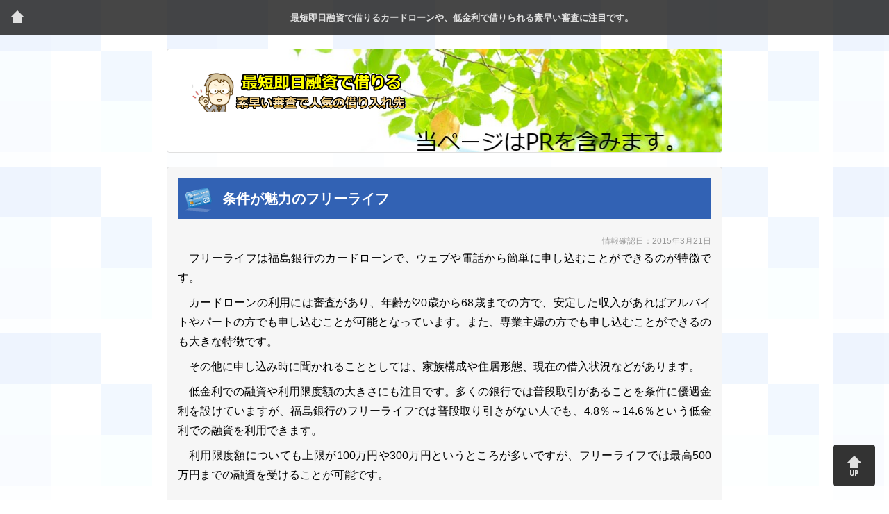

--- FILE ---
content_type: text/html
request_url: http://xn--zlr224bhyah90cr1rnfh.jp/chigin/hokkaido_tohoku/fukushimabank.html
body_size: 3661
content:
<!DOCTYPE html PUBLIC "-//W3C//DTD XHTML 1.0 Transitional//EN" "http://www.w3.org/TR/xhtml1/DTD/xhtml1-transitional.dtd">
<html xmlns="http://www.w3.org/1999/xhtml" xml:lang="jp" lang="jp">
<head>
<meta http-equiv="Content-Type" content="text/html; charset=UTF-8" />
<meta name="viewport" content="width=device-width, initial-scale=1, minimum-scale=1, maximum-scale=1, user-scalable=no" />
<meta http-equiv="content-style-type" content="text/css" />
<title>福島銀行で専業主婦が申し込めるカードローンの内容｜最短即日融資で借りる｜早い審査や女性も安心の低金利</title>
<link rel="stylesheet" href="../../css/style.css" type="text/css" media="screen" />
<link rel="stylesheet" type="text/css" href="../../css/widget.css" media="screen" />
<script type="text/javascript" src="../../js/jquery-1.11.1.min.js"></script>
<script type="text/javascript" src="../../js/scroll.js"></script>
</head>
 
<body>


<div id="topber">
	<div class="homelink"><a href="../../">トップページ</a></div>
	<h1 class="topcopy">最短即日融資で借りるカードローンや、低金利で借りられる素早い審査に注目です。</h1>
</div>

<!-- wrapper -->
<div id="wrapper">

<!-- HEADER -->
<div id="header">
	<h2 id="sitename"><a href="../../"><span>最短即日融資で借りる｜早い審査や女性も安心の低金利</span></a></h2>
</div>
<!-- END OF HEADER -->

<!-- CONTENTS -->
<div id="container">

<h2>条件が魅力のフリーライフ</h2>
<p class="right-kakunin">情報確認日：2015年3月21日</p>
<div class="post">
	<p>フリーライフは福島銀行のカードローンで、ウェブや電話から簡単に申し込むことができるのが特徴です。</p>
	
	<p>カードローンの利用には審査があり、年齢が20歳から68歳までの方で、安定した収入があればアルバイトやパートの方でも申し込むことが可能となっています。また、専業主婦の方でも申し込むことができるのも大きな特徴です。</p>
	
	<p>その他に申し込み時に聞かれることとしては、家族構成や住居形態、現在の借入状況などがあります。</p>
	
	<p>低金利での融資や利用限度額の大きさにも注目です。多くの銀行では普段取引があることを条件に優遇金利を設けていますが、福島銀行のフリーライフでは普段取り引きがない人でも、4.8％～14.6％という低金利での融資を利用できます。</p>
	
	<p>利用限度額についても上限が100万円や300万円というところが多いですが、フリーライフでは最高500万円までの融資を受けることが可能です。</p>
</div>

<h3>即日融資も可能なイーベ</h3>
<div class="post">
	<p>福島銀行のカードローンにはイーベもあります。イーベはフリーライフと比べると金利が若干高めで借り入れ限度額も300万円までとなりますが、スピード融資に対応してくれるのが最大の特徴です。</p>
	
	<p>銀行系ローンは審査が比較的厳しいため、融資までに時間がかかることがありますが、イーベならば即日での融資も可能となっていますので、今すぐにでもお金が必要だという人にとっては便利なサービスです。</p>
</div>

<h4>即日融資で借りるなら</h4>
<div class="post">
	<p>急ぎでお金が必要、なるべく早くにキャッシングの利用がしたいと考える場合には、<a href="http://xn--zlr224bhyah90cr1rnfh.jp/">即日融資</a>に対応が出来る借り入れ先を利用するのも良いでしょう。金利は銀行に比べると劣るものの、<a href="http://xn--zlr224bhyah90cr1rnfh.jp/service/promise_saitan.html">プロミス</a>なら最短即日での来店不要振り込み融資も可能です。</p>
	
	<p>銀行振り込み以外にもネットで申し込みをして審査の回答後に契約機を使うのであれば、土曜日や日曜日、祝祭日でも即日融資も可能です。</p>
	
	<p>ネットの審査は平日も土日も曜日は問わずに9:00～21:00までを回答可能時間としていますので、急ぎの場合にはまずはネットで申し込みをし、審査完了後に近くのプロミス契約機まで行くと良いでしょう。</p>
</div>

<div class="onepoint">
	<p>契約後は対応する金融機関の口座があれば、プロミスの瞬フリで曜日や時間に左右されない24時間最短10秒の振り込み融資も可能となります。詳しくは<a href="http://xn--zlr224bhyah90cr1rnfh.jp/web/promise.html" target="_blank" rel="nofollow">プロミス公式サイト</a>でご確認ください。</p>
</div>

<h5>それぞれの借り入れ先の良さ</h5>
<div class="post">
	<p>即日融資での借り入れ先なら、申し込みの時間や状況によっては翌営業日扱いとなる場合もありますが、最短20分融資も可能とする<a href="http://xn--zlr224bhyah90cr1rnfh.jp/service/aiful_sokujitsu.html">アイフル</a>も魅力があります。TVCMでもお馴染みの大手消費者金融のため、初めての即日融資キャッシングでも安心です。</p>
	
	<p>また、同じくTVCMでも有名となる即日融資の対応も可能となるキャッシングと言えば、三菱UFJフィナンシャルグループの<a href="http://xn--zlr224bhyah90cr1rnfh.jp/service/acom_shinsa.html">アコム</a>です。最短30分の早い審査回答後、平日14時を目安に振り込み手続きを完了させると、最短で即日融資にも対応をしてくれます。</p>
	
	<p>時間を過ぎてしまった場合でも、ネットで申し込み後に契約機を利用すれば即日融資も可能となるため、夕方や土日の早いキャッシングであれば、契約機の利用も考えてみましょう。</p>
</div>

<h6>知られずに借りたい場合には</h6>
<div class="post">
	<p>早めに借りつつも周りに知られずにキャッシングを利用したいと考える方は、<a href="http://xn--zlr224bhyah90cr1rnfh.jp/service/mobit_denwa.html">モビット</a>のWeb完結が良いです。必要書類や条件が若干ながら厳しくなりますが、電話や郵便物が不要で借りられるため、内緒の秘密のキャッシングに向いています。</p>
	
	<p>14:50までの振り込み手続き完了で即日融資も可能としていますが、審査の結果によってはご希望に添えられない場合もあります。ただ、モビットも同じくネット審査完了後に契約機を使うと最短即日でのカード発行も可能となり、夕方や週末でもカードを使った即日融資の利用も出来るようになっています。</p>
</div>
</div>
<!-- END OF CONTENTS -->

</div>
<!-- end of wrapper -->


<!-- FOOTER -->
<div id="footer">
	<ul class="globalnav">
		<li class="g-nav">
			<a href="http://xn--zlr224bhyah90cr1rnfh.jp/">ホーム</a>
		</li>
		
		<li class="g-nav">
			<span>注目の借り入れ先情報</span>
			<a href="http://xn--zlr224bhyah90cr1rnfh.jp/service/promise_saitan.html">プロミスなら最短1時間融資ですぐ借りられる</a>
			<a href="http://xn--zlr224bhyah90cr1rnfh.jp/service/aiful_sokujitsu.html">アイフル即日融資の利用条件を申し込み前に確認</a>
			<a href="http://xn--zlr224bhyah90cr1rnfh.jp/service/acom_shinsa.html">アコム審査に通るために必要な条件と手続き</a>
			<a href="http://xn--zlr224bhyah90cr1rnfh.jp/service/mobit_denwa.html">SMBCモビットの電話不要で借りられるWeb完結</a>
			<a href="http://xn--zlr224bhyah90cr1rnfh.jp/service/">注目の借り入れ先を知る</a>
		</li>
		
		<li class="g-nav">
			<span>地銀のカードローン情報</span>
			<a href="http://xn--zlr224bhyah90cr1rnfh.jp/chigin/hokkaido_tohoku/">北海道と東北地方の地方銀行カードローン情報</a>
			<a href="http://xn--zlr224bhyah90cr1rnfh.jp/chigin/kanto/">関東地方の地方銀行カードローン情報</a>
			<a href="http://xn--zlr224bhyah90cr1rnfh.jp/chigin/hokushin/">北陸信越地方の地方銀行カードローン情報</a>
			<a href="http://xn--zlr224bhyah90cr1rnfh.jp/chigin/tokai/">東海地方の地方銀行カードローン情報</a>
			<a href="http://xn--zlr224bhyah90cr1rnfh.jp/chigin/kinki/">近畿地方の地方銀行カードローン情報</a>
			<a href="http://xn--zlr224bhyah90cr1rnfh.jp/chigin/chugoku/">中国地方の地方銀行カードローン情報</a>
			<a href="http://xn--zlr224bhyah90cr1rnfh.jp/chigin/shikoku/">四国地方の地方銀行カードローン情報</a>
			<a href="http://xn--zlr224bhyah90cr1rnfh.jp/chigin/kyushu_okinawa/">九州と沖縄地方の地方銀行カードローン情報</a>
			<a href="http://xn--zlr224bhyah90cr1rnfh.jp/chigin/">地方銀行のカードローンを調べる</a>
		</li>
		
		<li class="g-nav">
			<span>信金のカードローン情報</span>
			<a href="http://xn--zlr224bhyah90cr1rnfh.jp/shinkin/hokkaido_tohoku/">北海道と東北地方の信用金庫カードローン情報</a>
			<a href="http://xn--zlr224bhyah90cr1rnfh.jp/shinkin/kanto/">関東甲信越地方の信用金庫カードローン情報</a>
			<a href="http://xn--zlr224bhyah90cr1rnfh.jp/shinkin/hokuriku/">北陸地方の信用金庫カードローン情報</a>
			<a href="http://xn--zlr224bhyah90cr1rnfh.jp/shinkin/tokai/">東海地方の信用金庫カードローン情報</a>
			<a href="http://xn--zlr224bhyah90cr1rnfh.jp/shinkin/kinki/">近畿地方の信用金庫カードローン情報</a>
			<a href="http://xn--zlr224bhyah90cr1rnfh.jp/shinkin/chugoku/">中国地方の信用金庫カードローン情報</a>
			<a href="http://xn--zlr224bhyah90cr1rnfh.jp/shinkin/shikoku/">四国地方の信用金庫カードローン情報</a>
			<a href="http://xn--zlr224bhyah90cr1rnfh.jp/shinkin/kyushu_okinawa/">九州地方と沖縄県の信用金庫カードローン情報</a>
			<a href="http://xn--zlr224bhyah90cr1rnfh.jp/shinkin/">信用金庫のカードローンを調べる</a>
		</li>
		
		<li class="g-nav">
			<span>借り入れのあれこれ</span>
			<a href="http://xn--zlr224bhyah90cr1rnfh.jp/hensai.html">余裕のある返済を</a>
			<a href="http://xn--zlr224bhyah90cr1rnfh.jp/samazama.html">様々なキャッシング</a>
			<a href="http://xn--zlr224bhyah90cr1rnfh.jp/maniawanai.html">返済が間に合わない場合</a>
			<a href="http://xn--zlr224bhyah90cr1rnfh.jp/kasikoku/">お金を賢く使っていくために</a>
			<a href="http://xn--zlr224bhyah90cr1rnfh.jp/karitekaesite/">お金を借りて返していくためには</a>
		</li>
		
		<li class="g-nav">
			<span>アコムの店舗と契約機</span>
			<a href="http://xn--zlr224bhyah90cr1rnfh.jp/acom/">アコムの店舗・契約機情報</a>
		</li>
		
		<li class="g-nav">
			<span>アイフルの店舗と契約機</span>
			<a href="http://xn--zlr224bhyah90cr1rnfh.jp/aiful/">アイフルの店舗・契約機情報</a>
		</li>
		
		<li class="g-nav">
			<span>サイト情報</span>
			<a href="http://xn--zlr224bhyah90cr1rnfh.jp/sitemap.html">サイトマップ</a>
		</li>
		
		<li class="g-nav">
			<span>補足</span>
			<a href="/web/aiful.html" target="_blank" rel="nofollow">アイフルの貸付条件はこちら</a>
		</li>
	</ul>
	
	<div class="address">&copy; <a href="http://xn--zlr224bhyah90cr1rnfh.jp/">最短即日融資で借りる｜早い審査や女性も安心の低金利</a> All Rights Reserved.</div>
</div><!-- END OF FOOTER -->

<div id="pageup"><a href="#"><span>トップへ戻る</span></a></div>
</body>
</html>

--- FILE ---
content_type: text/css
request_url: http://xn--zlr224bhyah90cr1rnfh.jp/css/style.css
body_size: 5764
content:
@charset "UTF-8";
/* CSS Document */

/* =================reset================ */
*, html, body {
	margin: 0;
	padding: 0;
	border: 0;
}

*{
	box-sizing: border-box;
	-webkit-box-sizing: border-box;
	-moz-box-sizing: border-box;
	-ms-box-sizing: border-box;
	-o-box-sizing: border-box;
}

div, dl, dt, dd, ol, ul, li,
table, caption, tbody, tfoot, thead, tr, th, td {
	margin: 0;
	padding: 0;
	border: 0;
	outline: 0;
	font-size: 100%;
	background: transparent;
}
ul,ol,li {
	list-style:none;
}
body {
	text-align: center;/*IE*/
	line-height: 1.75em;
	font-family: "メイリオ",Meiryo,"ヒラギノ角ゴ Pro W3","Hiragino Kaku Gothic Pro","HiraKakuPro-W3","ＭＳ Ｐゴシック","MS PGothic",Arial, Helvetica,sans-serif;
	font-size: 13px;
	color: #000;
	background:url(../images/background.png) repeat;
}
h1 {font-size:197%; text-decoration:none; font-weight:bold}
h2 {font-size:153.9%; text-decoration:none; font-weight:bold}
h3 {font-size:138.5%; text-decoration:none; font-weight:bold}
h4 {font-size:123.1%; text-decoration:none; font-weight:bold}
h5 {font-size:116%; text-decoration:none; font-weight:bold}
h6 {font-size:108%; text-decoration:none; font-weight:bold}

a {text-decoration:none; color:#03c}
a:hover {text-decoration:none; color:#cc0}
a:active {text-decoration:none; color:#cd0}
a img:hover{
opacity:.8;
}


/* =================================== */

.left {float:left; text-align:left}
.right {float:right; text-align:left}
.center {margin:0 auto; text-align:center}
.right-kakunin {float:right; text-align:left; color: #999; font-size: 90%;}

.post img.left {margin:5px 15px 5px 0; border-radius:4px}
.post img.right {margin:5px 0 5px 15px; border-radius:4px}
.post img.center {margin:0 auto; text-align:center; border-radius:4px}

img.banner-left {float:left; margin:5px 15px 5px 0; border-radius:0}
img.banner-right {float:right; margin:5px 0 5px 15px; border-radius:0}
img.banner-center {margin:0 auto;text-align:center; border-radius:0}

.clearfix:after{  
  content: ".";   
  display: block;   
  height: 0;   
  clear: both;   
  visibility: hidden;  
}  
  
.clearfix{ display: inline-table; }  
  
/* Hides from IE-mac \*/  
* html .clearfix{ height: 1%; }
.clearfix{ display: block; } 
/* End hide from IE-mac */ 

hr{
	border-bottom:1px solid #E0E0E0;
	margin:30px 0 25px 0;
}


.mt0{margin-top:0!important}
.mr0{margin-right:0!important}
.mb0{margin-bottom:0!important}
.ml0{margin-left:0!important}
.ma0{margin:0!important}
.pt0{padding-top:0!important}
.pr0{padding-right:0!important}
.pb0{padding-bottom:0!important}
.pl0{padding-left:0!important}
.pa0{padding:0!important}
.mt5{margin-top:5px!important}
.mr5{margin-right:5px!important}
.mb5{margin-bottom:5px!important}
.ml5{margin-left:5px!important}
.ma5{margin:5px!important}
.pt5{padding-top:5px!important}
.pr5{padding-right:5px!important}
.pb5{padding-bottom:5px!important}
.pl5{padding-left:5px!important}
.pa5{padding:5px!important}
.mt10{margin-top:10px!important}
.mr10{margin-right:10px!important}
.mb10{margin-bottom:10px!important}
.ml10{margin-left:10px!important}
.ma10{margin:10px!important}
.pt10{padding-top:10px!important}
.pr10{padding-right:10px!important}
.pb10{padding-bottom:10px!important}
.pl10{padding-left:10px!important}
.pa10{padding:10px!important}
.mt15{margin-top:15px!important}
.mr15{margin-right:15px!important}
.mb15{margin-bottom:15px!important}
.ml15{margin-left:15px!important}
.ma15{margin:15px!important}
.pt15{padding-top:15px!important}
.pr15{padding-right:15px!important}
.pb15{padding-bottom:15px!important}
.pl15{padding-left:15px!important}
.pa15{padding:15px!important}
.mt20{margin-top:20px!important}
.mr20{margin-right:20px!important}
.mb20{margin-bottom:20px!important}
.ml20{margin-left:20px!important}
.ma20{margin:20px!important}
.pt20{padding-top:20px!important}
.pr20{padding-right:20px!important}
.pb20{padding-bottom:20px!important}
.pl20{padding-left:20px!important}
.pa20{padding:20px!important}
.mt25{margin-top:25px!important}
.mr25{margin-right:25px!important}
.mb25{margin-bottom:25px!important}
.ml25{margin-left:25px!important}
.ma25{margin:25px!important}
.pt25{padding-top:25px!important}
.pr25{padding-right:25px!important}
.pb25{padding-bottom:25px!important}
.pl25{padding-left:25px!important}
.pa25{padding:25px!important}
.mt30{margin-top:30px!important}
.mr30{margin-right:30px!important}
.mb30{margin-bottom:30px!important}
.ml30{margin-left:30px!important}
.ma30{margin:30px!important}
.pt30{padding-top:30px!important}
.pr30{padding-right:30px!important}
.pb30{padding-bottom:30px!important}
.pl30{padding-left:30px!important}
.pa30{padding:30px!important}
.mt35{margin-top:35px!important}
.mr35{margin-right:35px!important}
.mb35{margin-bottom:35px!important}
.ml35{margin-left:35px!important}
.ma35{margin:35px!important}
.pt35{padding-top:35px!important}
.pr35{padding-right:35px!important}
.pb35{padding-bottom:35px!important}
.pl35{padding-left:35px!important}
.pa35{padding:35px!important}
.mt40{margin-top:40px!important}
.mr40{margin-right:40px!important}
.mb40{margin-bottom:40px!important}
.ml40{margin-left:40px!important}
.ma40{margin:40px!important}
.pt40{padding-top:40px!important}
.pr40{padding-right:40px!important}
.pb40{padding-bottom:40px!important}
.pl40{padding-left:40px!important}
.pa40{padding:40px!important}
.mt45{margin-top:45px!important}
.mr45{margin-right:45px!important}
.mb45{margin-bottom:45px!important}
.ml45{margin-left:45px!important}
.ma45{margin:45px!important}
.pt45{padding-top:45px!important}
.pr45{padding-right:45px!important}
.pb45{padding-bottom:45px!important}
.pl45{padding-left:45px!important}
.pa45{padding:45px!important}
.mt50{margin-top:50px!important}
.mr50{margin-right:50px!important}
.mb50{margin-bottom:50px!important}
.ml50{margin-left:50px!important}
.ma50{margin:50px!important}
.pt50{padding-top:50px!important}
.pr50{padding-right:50px!important}
.pb50{padding-bottom:50px!important}
.pl50{padding-left:50px!important}
.pa50{padding:50px!important}

/* =================================== */
div#topber {
	position: fixed;
	z-index: 999;
	top: 0;
	width: 100%;
	height: 50px;
	background-color: rgba(24,24,24,0.8);
}

div#wrapper {
	position: relative;
	top: 50px;
	width: 800px;
	margin: 0 auto;
	clear:both;
}

div#container {
	float: left;
	width: 800px;
	margin: 0 auto;
	padding: 15px 15px;
	text-align: justify;
	background: #F6F6F6;
	border: 1px solid #e0e0e0;
	border-radius: 4px;
	margin-bottom:20px;
}

#mainNav{
	clear:both;
	position:relative;
	top:52px;
	z-index:200;
	width:800px;
	margin: 0 auto;
	height:60px;
	box-shadow: 3px 3px 3px #eee;
	background: -webkit-gradient(linear, left top, left bottom, color-stop(1.00, #eeeeee), color-stop(0.00, #f5f5f5));
	background: -webkit-linear-gradient(#eeeeee, #f5f5f5);
	background: -moz-linear-gradient(#eeeeee, #f5f5f5);
	background: -o-linear-gradient(#eeeeee, #f5f5f5);
	background: -ms-linear-gradient(#eeeeee, #f5f5f5);
	background: linear-gradient(#eeeeee, #f5f5f5);
}
#mainNav .inner{
	width: 800px;
	margin: 0 auto;
}

#mainNav ul li{
	float: left;
	position: relative;
	border-right:1px solid #ccc;
	border-left:1px solid #fff;
	background:url(../images/navi-icon.png) no-repeat 16px center;
	width: 25%;
}

#mainNav ul li:first-child{
	border-left:1px solid #fff;
}

#mainNav ul li a{
	display: block;
	text-align: left;
	float:left;
	color: #333;
	font-weight: bold;
	font-size:13px;
	height:60px;
	text-decoration: none;
	line-height:40px;
	padding:10px 20px 0 40px;
}

#mainNav ul .active a , #mainNav ul li a:hover{
	box-shadow: 1px 1px 3px rgba(255,255,255,0.5), 1px 1px 3px rgba(0,0,0,0.5) inset;
	width: 100%;
	text-align: left;
}

div#header {
	position: relative;
	display: block;
	margin: 20px 0;
	text-align: left;
	width: auto;
	height: 150px;
	background: #fff url(../images/photo800x150.jpg) center center no-repeat;
	background-size:cover;
	border: 1px solid #e0e0e0;
	border-radius: 4px;
	overflow: hidden;
}
#sitename {
	position: absolute;
	width: 320px;
	height: 60px;
	top: 30px;
	left: 30px;
}
#sitename a {
	display: block;
	width: 320px;
	height: 60px;
	background: url(../images/logo200x50.png) 0 0 no-repeat;
}
#sitename a:hover{
opacity:.8;
}
#sitename span{
	display: none;
}

#topber .homelink {
	float: left;
	display: block;
	width: 50px;
	height: 50px;
	overflow: hidden;
}

#topber .homelink a {
	display: block;
	width: 50px;
	height: 50px;
	text-indent: -9999px;
	background: url(../images/icon_home.png) center center no-repeat;
}
#topber .homelink a:hover {opacity:0.6}

#topber h1.topcopy {
	font-size: 100%;
	font-weight: bold;
	color: #e0e0e0;
	text-align: center;
	height: 50px;
	padding: 15px 0 0 0;
}


/* 情報 */
.infobox {
	clear: both;
	position: relative;
	display: block;
	width: 100%;
	padding: 4px;
	height: auto;
	overflow: hidden;
	margin: 20px 0;
}

/* 情報 : head */
.infobox .head{
	background-color: #3262B4;
	height:auto;
}

.infobox .rank-mark {
	position: absolute;
	display: block;
	width: 80px;
	height: 100px;
	top: 10px;
	left: 10px;
	z-index: 99;
	text-indent: -9999px;
	overflow: visible;
}

.infobox p{
	clear:both;
	margin:0px 0 15px 96px;
	padding-top:14px;
	text-align:left;
	line-height: 140%;
}

.rank-01 {background:url(../images/rank_01.png) 0 0 no-repeat}
.rank-02 {background:url(../images/rank_02.png) 0 0 no-repeat}
.rank-03 {background:url(../images/rank_03.png) 0 0 no-repeat}
.rank-04 {background:url(../images/rank_04.png) 0 0 no-repeat}
.rank-05 {background:url(../images/rank_05.png) 0 0 no-repeat}
.rank-06 {background:url(../images/rank_06.png) 0 0 no-repeat}
.rank-07 {background:url(../images/rank_07.png) 0 0 no-repeat}
.rank-08 {background:url(../images/rank_08.png) 0 0 no-repeat}
.rank-09 {background:url(../images/rank_09.png) 0 0 no-repeat}
.rank-10 {background:url(../images/rank_10.png) 0 0 no-repeat}
.rank-00 {background:url(../images/rank_00.png) 0 0 no-repeat}

.star-mark {
	display: block;
	padding: 3px 10px 0 10px;
	text-align: left;
	color: #ee3;
	font-size:140%;
	border-radius: 9px;
	box-shadow: 2px 2px 2px 2px rgba(0,0,0,0.2) inset;
	float:right;
	margin:8px 8px 0 8px;
}
.infobox h4 {
	display: block;
	width:54%;
	line-height: 37px;
	padding: 0 1em 0 0;
	margin:7px 0 4px 80px !important;
	font-size: 120%;
	text-decoration: none;
	font-weight: bold;
	color: #fff;
	text-align:left;
	float:left;
}

/* 情報 : left */

.infobox .left{
	width: 60%;
	text-align: center;
	float: left;
}

/* 情報 : right */

.infobox .right{
	width: 39%;
	float: left;
	margin-left:1%;
}
.infobox .right img{
	text-align: center;
}
.info-spec {
	float: left;
	width: 100%;
	margin: 0;
	table-layout: auto;
	border-collapse: collapse;
	font-size: 100%;
}
.info-spec th,
.info-spec td {
	font-size: 100%;
	font-weight: normal;
	text-align: center;
	height: 1.5em;
	line-height: 1.5em;
	padding: 6px 0;
	border: 1px solid #ccc;
	vertical-align: middle;
}
.info-spec th {background:#995C00; color:#eee}
.info-spec td {background:#323232; color:#fff}

.info-official {
	margin: 14px 0 0 0;
}
.info-official a {
}
.info-official a:hover {
	opacity:0.8;
}

.info-text {
	float: left;
	display: block;
	width: 100%;
	min-height: 123px;
	padding: 8px;
	text-align: justify;
	background: #fff;
	line-height: 150%;
}


/* 広告エリア */
.bnrArea{
	width: 800px;
	margin: 0 0 20px 0;
}
.bnrArea a{
	width:32.6%;
	display:block;
	float:left;
	margin-left:1.1%;
}
.bnrArea a:first-child{
	margin-left:0;
}


/* 記事 */
#container h2 {
	display: block;
	line-height: 40px;
	padding: 10px 0 10px 64px;
	margin: 0 0 20px 0;
	background: #3262B4 url(../images/icon_card40.png) 10px center no-repeat;
	color: #fff;
}

#container h3 {
	display: block;
	padding: 10px 0 10px 48px;
	background: url(../images/icon_card40.png) left 3px no-repeat;
}

#container h4 {
	margin: 15px 0 10px 0;
	padding: 3px 0 2px 12px;
	border-left: #3262B4 4px solid  
}

#container h5 {
	margin: 15px 0 0 0;
	padding: 0px 0 3px 32px;
	background: url(../images/icon_point.png) left 0px no-repeat;
}

#container h6 {
	margin: 15px 0 0 0;
	padding: 0px 0 6px 24px;
	background: url(../images/icon_alert.png) left 2px no-repeat;
}

.post {
	width: 100%;
	margin: 15px auto 15px auto;
	overflow: hidden;
}

.post p {
	font-size:16px !important;
	padding-bottom: 0.5em;
	line-height: 1.75em;
	text-align: justify;
	text-indent: 1em;
}

.onepoint {
	width: 100%;
	margin: 5px auto 15px auto;
	overflow: hidden;
	background:#E0E0E0;
}

.onepoint p {
	padding: 1em;
	line-height: 1.75em;
	text-align: justify;
	text-indent: 0;
}

.qa{
	background:url(../images/icon_qa.png) 0 0 no-repeat;
	padding:4px 0 0 46px !important;
	height:42px;
	border:none !important;
	font-size:22px;
	margin-top:30px !important;
}

dl.qanda {
	padding: 12px;
	margin: 10px 0;
	background:#FFF;
}

dl.qanda dt {
	display: block;
	min-height: 50px;
	padding: 0 0 0 40px;
	background: url(../images/icon_q.png) 0 0 no-repeat;
	color: #005888;
}
dl.qanda dd {
	display: block;
	min-height: 50px;
	margin: 12px 0 0 10px;
	padding: 0 0 0 40px;
	background: url(../images/icon_a.png) 0 0 no-repeat;
	color:#FF3333;
}

.banner {
	display: block;
	height: auto;
	margin: 15px auto;
	overflow: hidden;
	text-align: center;
}

.divider {
	clear: both;
	width: 100%;
	height: 10px;
	margin: 10px 0;
	text-indent: -9999px;
	overflow: hidden;
	background: url(../images/icon_divider.png) center center no-repeat;
}

table.kashi {
	margin-top: 10px;
	width: 100%;
	border-collapse: collapse;
}
table.kashi th,
table.kashi td{
	text-align: center;
	padding: 13px 15px;
	border: 1px #999 solid;
}
table.kashi th{
	text-align: center;
	background-color: #F4F9FF;
}

table.kashi td{
	background-color: #FFFFFF;
}

table.kashi input{
	margin-right: 3px;
	padding: 2px 5px;
	border: 1px #999 solid;
}

table.kashi2 {
	margin-top: 10px;
	width: 100%;
	border-collapse: collapse;
}
table.kashi2 th,
table.kashi2 td{
	text-align: center;
	padding: 13px 15px;
	border: 1px #999 solid;
}
table.kashi2 th{
	text-align: center;
	background-color: #F4F9FF;
}

table.kashi2 input{
	margin-right: 3px;
	padding: 2px 5px;
	border: 1px #999 solid;
}

table.kashi3 {
	margin-top: 10px;
	margin-bottom: 30px;
	width: 100%;
	border-collapse: collapse;
	font-size: 90%;
	line-height: 160%;
}
table.kashi3 th,
table.kashi3 td{
	padding: 16px 12px;
	border: 1px #999 solid;
}
table.kashi3 th{
	text-align: center;
	background-color: #F4F9FF;
}

table.kashi3 td{
	background-color: #FFFFFF;
}

table.kashi3 input{
	margin-right: 3px;
	padding: 2px 5px;
	border: 1px #999 solid;
}

th.mei{
	width: 35%;
}

table a{
	display: block;
}

.sho {
	font-size: 80%;
	color: #333333;
}

.dai {
	font-size: 140%;
	font-weight:bold;
}

.red {
	color:#ff0000;
	font-weight:bold;
}

.red2 {
	color:#ff0000;
	font-weight:bold;
	font-size: 140%;
}

.b {
	color:#000000;
	font-weight:bold;
	background-color:#ffff66;
}

.r2 {
	color:#ff0000;
	font-weight:bold;
	background-color:#ffff66;
}

/* 更新履歴 */
.rireki {
	margin-top: 20px;
	overflow: auto;
	height: 160px;
	zoom: 1;
}

/* 1BOX */
div.box1 {
	width: auto;
	height: auto;
	padding: 0 0 15px 0;
	overflow: hidden;
}
div.box1-inner {
	float: left;
	display: block;
	width: 100%;
	margin-left: 2%;
	background: #fff;
	border:1px solid #B9B9B9;
}
div.box1-inner:first-child {margin-left: 0}

div.box1-inner h4{
	background: #999999;
	color:#FFF;
	font-size:14px;
	border:none !important;
	margin:0 !important;
	padding:10px !important;
}

p.box1-inner-title {
	display: block;
	background: url(../images/bg_oblique_777.png) repeat;
	color: #fff;
	font-weight: bold;
	padding: 8px 12px;
	border-radius: 3px 3px 0 0;
}

div.box1-inner div,
div.box1-inner ul {padding: 14px}
div.box1-inner img {margin:0 auto}
div.box1-inner ul{
	padding:14px 6px 0px 6px;
}
div.box1-inner ul li {
	display: block;
	background: url(../images/arrow_link.png) 6px center no-repeat;
	padding: 3px 6px 0px 27px;
	vertical-align: middle;
	margin-bottom: 10px;
	font-weight:bold;
}
div.box1-inner ul li a {
	display: block;
	color:#3261B3;
}
div.box1-inner ul li a:hover{
	text-decoration:underline;
}
div.box1-inner ul li:last-child {margin-bottom: 0}

/* 2BOX */
div.box2 {
	width: auto;
	height: auto;
	padding: 0 0 15px 0;
	overflow: hidden;
}
div.box2-inner {
	float: left;
	display: block;
	width: 49%;
	margin-left: 2%;
	background: #fff;
	border:1px solid #B9B9B9;
}
div.box2-inner:first-child {margin-left: 0}

div.box2-inner h4{
	background: #999999;
	color:#FFF;
	font-size:14px;
	border:none !important;
	margin:0 !important;
	padding:10px !important;
}

p.box2-inner-title {
	display: block;
	background: url(../images/bg_oblique_777.png) repeat;
	color: #fff;
	font-weight: bold;
	padding: 8px 12px;
	border-radius: 3px 3px 0 0;
}

div.box2-inner div,
div.box2-inner ul {padding: 14px}
div.box2-inner img {margin:0 auto}
div.box2-inner ul{
	padding:14px 6px 0px 6px;
}
div.box2-inner ul li {
	display: block;
	background: url(../images/arrow_link.png) 6px center no-repeat;
	padding: 3px 6px 0px 27px;
	vertical-align: middle;
	margin-bottom: 10px;
	font-weight:bold;
}
div.box2-inner ul li a {
	display: block;
	color:#3261B3;
}
div.box2-inner ul li a:hover{
	text-decoration:underline;
}
div.box2-inner ul li:last-child {margin-bottom: 0}


/* ページトップに戻る */
#pageup {
	position: fixed;
	bottom: 20px;
	right: 20px;
	z-index: 999;
	display: block;
	width: 60px;
	height: 60px;
	overflow: hidden;
	border-radius: 4px;
}

#pageup a {
	display: block;
	width: 60px;
	height: 60px;
	background: #333 url(../images/icon_up.png) center center no-repeat;
	border-radius: 4px;
}
#pageup a:hover {
	background-color: #03c;
}
#pageup a span{
	display: none;
}

/* FOOTER */
div#footer {
	position: relative;
	bottom: 0;
	clear: both;
	display: block;
	margin: 50px 0 0 0;
	padding: 20px;
	text-align: center;
	background: #444;
	overflow: hidden;
}

.globalnav {
	height: auto;
	width:800px;
	margin:5px auto 0 auto;
}

li.g-nav {
	display: inline-block;
	line-height: 2em;
	text-align: left;
	padding: 0 5px 0 12px;
	text-overflow: ellipsis;
	overflow: visible;
	display:block;
	margin-bottom:10px;
}

li.g-nav span {
	font-weight:bold;
	display:block;
	margin-bottom:8px;
	color: #e0e0e0;
	font-size:16px;
}

li.g-nav a {
	display: inline;
	color: #e0e0e0;
	margin-right:10px;
	white-space: nowrap;
}

li.g-nav a:hover {
	display: inline;
	color: #aaa;
	text-decoration: underline;
}

.address {
	clear: both;
	display: block;
	font-size: 97%;
	line-height: 1em;
	color: #e0e0e0;
	padding: 10px 0 20px 0;
	text-align: center;
}

.address a {
	color: #e0e0e0;
}

.address a:hover {
	color: #aaa;
	text-decoration: underline;
}

/* cf */
#header:after,
#wrapper:after,
#sideber:after,
#container:after {
	content: ".";
	clear: both;
	width: 0px;
	height: 0px;
	display: block;
	text-indent: -999px;
	overflow: hidden;
	visibility: hidden;
}


/* 共通 */
.sp{
	display: none;
}
div#navi-openclose{
	width: 50px;
	height: 40px;
	background: url(../images/icon_navi.png) no-repeat;
	background-size: 100% auto;
	position: fixed;
	top: 5px;
	right: 5px;
	border-radius: 4px; 
	-webkit-border-radius: 4px;
	-moz-border-radius: 4px;
	cursor: pointer;
	z-index: 9999999;
	display: none;
}
div#navi-openclose span{
	display: none;
}
img.left{
	margin: 0 10px 10px 0;
}
img.right{
	margin: 0 0 10px 10px!important; /* important */
}

/* ローン支払い計算 */
#loanform td{
	padding: 3px 5px;
}
#loanlist table{
	margin-top: 10px;
	width: 100%;
	border-collapse: collapse;
}
#loanlist table th,
#loanlist table td{
	padding: 3px 5px;
	border: 1px #999 solid;
}
#loanlist table th{
	text-align: center;
	background-color: #FFC8C8;
}
#loanlist table td{
	text-align: right;
}
#loanlist caption{
	padding-left: 20px;
	font-size: 95%;
	text-align: left;
}
#loanlist table td.noborder{
	padding-top: 20px;
	border-left: none;
	border-right: none;
	font-size: 120%;
	text-align: center;
	color: #f00;
}
#loanform #kariire,#loanform #kaisu,#loanform #risokuY{
	width: 60px;
}
#loanform select,#loanform input{
	margin-right: 3px;
	padding: 2px 5px;
	border: 1px #999 solid;
}

/* width : 839px以下用 */
@media screen and (max-width:839px){
	p , td , dt , dd , li , .info-text {
		font-size:14px !important;
		color: #6e6e6e;
	}
	div#topber {
		position: static;
	}
	div#topber .homelink{
		display: none;
	}
	div#topber h1.topcopy {
		margin: 0 ;
		width: 100%;
		text-align:left;
		padding-left:20px;
		line-height: 140%;
	}
	/*  */
	div#wrapper {
		width: 100%;
		top: 0;
	}
	div#container {
		width: 100%;
		border:none;
	}
	#mainNav {
		margin: 0;
		display: none;
		height: 100%;
		width:240px;
		overflow: none;
		border-radius: 0;
		position: fixed;
		top: 0;
		right: 0;
		z-index: 9999990;
	}
	#mainNav ul li{
		width:100%;
		border:none;
	}
	#mainNav ul li a{
		width:100%;
		text-align:left;
		float:none;
	}
	div#header {
		margin: 10px 0;
		width: 100%;
		height: 70px;
		border: 0;
		border-radius: 0;
	}
	#sitename {
		top: 16px;
		left: 20px;
	}
	#sitename a {
		background: url(../images/logo200x50.png) 0 0 no-repeat;
		background-size: auto 70%;
	}
	/* 共通処理 */
	.banner img{
		width: 100%;
	}
	div#navi-openclose{
		display: block;
	}
	/**/
	#pageup {
		height: 50px;
		width: 50px;
		bottom: 5px;
		right: 5px;
	}
	#pageup a {
		width: 50px;
		height: 50px;
	}
	.bnrArea{
		width:96%;
		margin-left:2%;
		margin-right:2%;
	}
	.bnrArea a img{
		width:100%;
	}
	.infobox h4 {
		width:51%;
		font-size: 120%;
	}

	/* FOOTER */
	div#footer {
		margin: 30px 0 0 0;
		padding: 10px;
	}
	.globalnav {
		padding: 10px;
		width:100%;
	}
	li.g-nav {
		margin-bottom: 20px;
		font-size:12px !important;
	}
	li.g-nav span{
		font-size:11px;
	}
	.address {
		padding: 20px 0 10px 0;
	}
	.pconly{
	display: none;
}
}


/* width : 768px以下用 */
@media screen and (max-width:768px){
	h1 {
		width:90% !important;
		padding: 8px 0 0 6px !important;
	}
	p , td , dt , dd , li , .info-text {
		font-size:13px !important;
	}
	#container h2 {
		height: auto;
	}
	.infobox .left{
		width: 100%;
		float: none;
	}
	.infobox h4 {
		width:63%;
		font-size: 120%;
		line-height:130%;
		margin-top:20px;
	}
	/* 情報 : right */
	.infobox .right{
		width: 100%;
		float: none;
		margin-left:0%;
		text-align:center;
		background-color:#FFF;
	}
	.infobox .right img{
		width: 300px;
	}
}

/* width : 620px以下用 */
@media screen and (max-width:640px){
	p , td , dt , dd , li , .info-text {
		font-size:12px !important;
	}
	/* reset */
	div, dl, dt, dd, ol, ul, li,
	table, caption, tbody, tfoot, thead, tr, th, td {
		margin: 0;
		padding: 0;
		border: 0;
		outline: 0;
		font-size: 12px;
		background: transparent;
	}
	h4 , div.box2-inner h4{ font-size:110%; }
	h2 { font-size:120%; }
	h3 { font-size:110%; }
	h5 { font-size:110%; }
	h6 { font-size:110%; }
	/* 情報 */
	.rank-01 { background-size: 65px; }
	.rank-02 { background-size: 65px; }
	.rank-03 { background-size: 65px; }
	.rank-04 { background-size: 65px; }
	.rank-05 { background-size: 65px; }
	.rank-06 { background-size: 65px; }
	.rank-07 { background-size: 65px; }
	.rank-08 { background-size: 65px; }
	.rank-09 { background-size: 65px; }
	.rank-10 { background-size: 65px; }
	.rank-00 { background-size: 65px; }
	.infobox h4 {
		width:100%;
		font-size:14px;
		margin-top:12px !important;
		margin-bottom:10px;
	}
	.infobox p{
		margin-right:6px;
	}
	.star-mark {
		margin-top:10px;
		margin-bottom:10px;
		display:none
	}
	.info-spec th,
	.info-spec td {
		font-size: 90%;
		padding: 6px 0;
	}
	div#header {
		margin: 10px 0;
		width: 100%;
		height: 80px;
		border: 0;
		border-radius: 0;
	}
	/* 記事 */
	#container h2 {
		height: auto;
		padding: 15px 0 15px 60px;
		margin: 0 0 10px 0;
		line-height:120%;
		background-size: auto 65%;
	}
	#container h3 {
		height: auto;
		padding: 15px 0 15px 40px;
		background: url(../images/icon_card40.png) left 12px no-repeat;
		background-size: auto 50%;
	}
	.qa{
		font-size:16px;
		background-size: auto 70%;
		padding-left:34px !important;
	}
	/* Q&A */
	dl.qanda {
		padding: 7px;
		margin: 10px 0;
	}
	dl.qanda dt {
		min-height: 30px;
		padding: 0 0 0 36px;
		background: url(../images/icon_q.png) 0 0 no-repeat;
		background-size: auto 25px;
	}
	dl.qanda dd {
		min-height: 30px;
		margin: 5px 0 0 10px;
		padding: 0 0 0 36px;
		background: url(../images/icon_a.png) 0 0 no-repeat;
		background-size: auto 25px;
	}
	li.g-nav {
		font-size:11px !important;
	}
	.address{
		font-size:10px !important;
	}
	/* 共通 */
	.sp{
		display: block;
	}
	img.images{
		width: 40%;
		max-width: 150px;
		height: auto;
	}
	table.kashi{
	margin-top: 10px;
	margin-bottom: 10px;
	width: 100%;
	border-collapse: collapse;
}
	table.kashi th{
	padding: 2px;
	line-height: 120%;
	font-size: 10px;
}
	table.kashi td{
	padding: 2px;
	font-size: 10px !important;
}
	table.kashi2{
	margin-top: 10px;
	margin-bottom: 10px;
	width: 100%;
	border-collapse: collapse;
}
	table.kashi3{
	margin-top: 10px;
	margin-bottom: 10px;
	width: 100%;
	border-collapse: collapse;
}
	table.kashi3 th{
	padding: 2px;
	line-height: 120%;
	font-size: 10px;
}
	table.kashi3 td{
	padding: 2px;
	font-size: 10px !important;
}
}

/* width : 480px以下用 */
@media screen and (max-width:480px){
	h1 {
		width:82% !important;
		padding: 2px 0 0 6px !important;
	}
	#container h3 {
		line-height:120%;
	}
	#container h5 {
		padding: 0 0 3px 32px;
		background: url(../images/icon_point.png) left 0px no-repeat;
	}
	#container h6 {
		padding: 0 0 6px 24px;
		background: url(../images/icon_alert.png) left 3px no-repeat;
	}
	div#container {
		padding:5px;
	}
	div.box2-inner {
		float: none;
		width: 100%;
		margin: 0 0 10px 0;
	}
	.bnrArea{
		width:96%;
		margin-left:3%;
		margin-right:3%;
	}
	.bnrArea a , .bnrArea a:first-child{
		width:260px;
		float:none;
		margin:0 auto 10px auto;
	}	
	.bnrArea a img{
		width:260px;
	}
	.infobox p{
		margin:0px 0 15px 76px;
	}
	.infobox h4 {
		width:100%;
		margin:10px 0 10px 60px !important;
		font-size: 123.9%;
	}
	.star-mark {
		display:none;
		padding: 2px 7px 0 7px;
		font-size:120%;
		margin:10px 8px 0 8px;
	}
	.info-official img{
		width:80% !important;
	}
	.rank-mark{
		background-size: auto 70%;
	}
	.banner-left{
		width:100%;
	}
	li.g-nav a{
		line-height:2em;
	}
	li.g-nav span{
		margin-bottom:5px;
	}
	.address{
		font-size:8px !important;
	}
	
}

/* width : 320px以下用 */
@media screen and (max-width:320px){
	h1 {
		width:82% !important;
		padding: 10px 0 0 6px !important;
		font-size:10px !important;
	}
	#container h2 {
		padding: 8px 8px 8px 60px;
		line-height:120%;
		background-size: auto 56%;
	}
	#container h3 {
		padding: 6px 0 0 40px;
		line-height:120%;
		background-size: auto 70%;
	}
	#container h5 {
		padding: 1px 0 3px 32px;
		background: url(../images/icon_point.png) left 3px no-repeat;
	}
	#container h6 {
		padding: 1px 0 6px 24px;
		background: url(../images/icon_alert.png) left 7px no-repeat;
	}
	.infobox h4 {
		width:46%;
	}
}

--- FILE ---
content_type: text/css
request_url: http://xn--zlr224bhyah90cr1rnfh.jp/css/widget.css
body_size: 639
content:
@charset "UTF-8";
/* CSS Document */
/*
/    サイドバー
/    ウィジェット専用
/    スタイルシート
*/


/* サイドバーウィジェット共通 */
.widget {
	width: 100%;
	height: auto;
	overflow: hidden;
	margin: 0 0 10px 0;
}

h3.widget-title {
	text-align: center;
	line-height: 1em;
	font-size: 100%;
	text-decoration: none;
	font-weight: bold;
	color: #222;
	padding: 10px 0;
	background: #f8f8f8;
	border-top: 5px solid #03c;
}

h4.widget-title {
	text-align: center;
	line-height: 1em;
	font-size: 100%;
	text-decoration: none;
	font-weight: bold;
	color: #222;
	padding: 10px 0;
	background: #f8f8f8;
	border-top: 5px solid #03c;
}

h5.widget-title {
	text-align: center;
	line-height: 1em;
	font-size: 100%;
	text-decoration: none;
	font-weight: bold;
	color: #222;
	padding: 10px 0;
	background: #f8f8f8;
	border-top: 5px solid #03c;
}

h6.widget-title {
	text-align: center;
	line-height: 1em;
	font-size: 100%;
	text-decoration: none;
	font-weight: bold;
	color: #222;
	padding: 10px 0;
	background: #f8f8f8;
	border-top: 5px solid #03c;
}

.hidden {display:none}

/* sideber-navi */

ul.sidenav {
	display: block;
	width: 100%;
	overflow: hidden;
	border-top: 1px solid #e0e0e0;
}

li.s-nav a {
	display: block;
	height: auto;
	width: auto;
	padding: 10px 15px 10px 5px;
	line-height: 1.3em;
	color: #222;
	text-align: left;
	background: #fff url(../images/arrow.png) 190px center no-repeat;
	text-overflow: ellipsis;
	overflow: visible;
	border-bottom: 1px solid #e0e0e0;
}

li.s-nav a:hover {
	background: #fff url(../images/arrow_blue.png) 190px center no-repeat;
	color: #999;
	font-weight: normal;
	text-decoration: underline;
}

li.current-item a {
	font-weight: bold;
	background: #fff url(../images/arrow_blue.png) 190px center no-repeat;
}


/* バナー広告 */

.side-banner {
	width: auto;
	line-height: 0;
	overflow: hidden;
	margin: 0 auto 10px auto;
}

.side-banner a {
	border: 0;
	display: block;
	text-align: center;
}

.side-banner img {
	margin: 0 auto;
}

--- FILE ---
content_type: application/javascript
request_url: http://xn--zlr224bhyah90cr1rnfh.jp/js/scroll.js
body_size: 494
content:
// JavaScript Document
// jQuery Document

$(function(){
	$('a[href^=#]').click(function(){
		var speed = 600;
		var href= $(this).attr("href");
		var target = $(href == "#" || href == "" ? 'html' : href);
		var position = target.offset().top;
		$("html, body").animate({scrollTop:position}, speed, "swing");
		return false;
	});
});

$(function() {
	$(window).scroll(function () {
		var s = $(this).scrollTop();
		var m = 800;
		if(s > m) {
			$("#pageup").fadeIn('slow');
		} else if(s < m) {
			$("#pageup").fadeOut('slow');
		}
	});
});



// スマホ用再度ナビ開閉
$(function() {
	$('#navi-openclose').click(function() {
		$('#mainNav').animate({ width:'toggle' }, 200);
	});
});
$(window).resize(function() {
	var documentWidth = $(window).width();
	$('#mainNav').css('display','none');
	if(documentWidth >= 839){
		$('#mainNav').css('display','block');
	}
});
